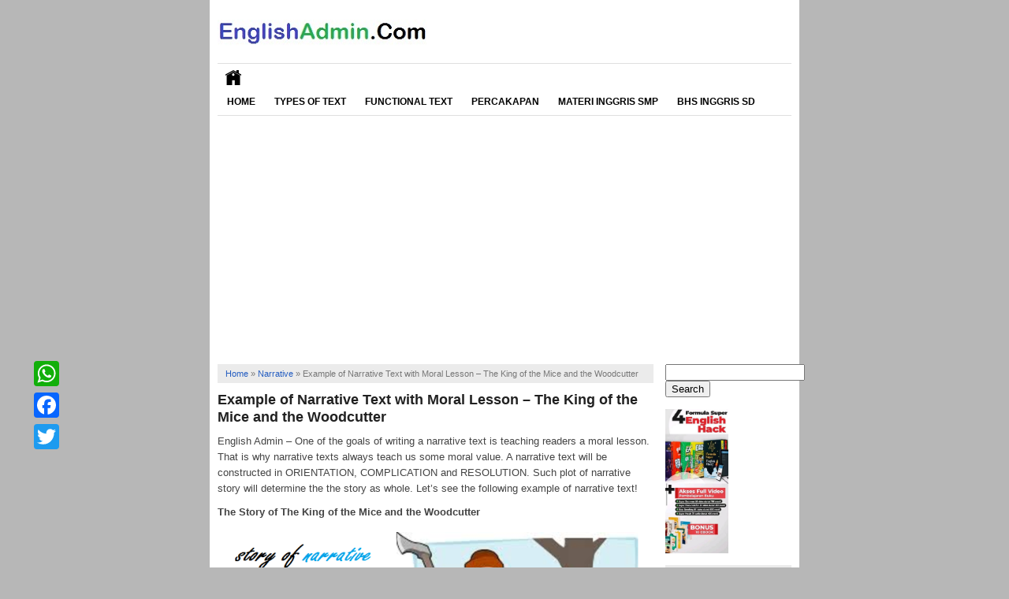

--- FILE ---
content_type: text/html
request_url: http://englishadmin.com/2014/05/contoh-example-of-narrative-text-the-king-of-the-mice-and-the-woodcutter.html
body_size: 7978
content:
<!DOCTYPE html>
<!--[if IE 7]><html class="ie7 no-js"  lang="en-US"<![endif]-->
<!--[if lte IE 8]><html class="ie8 no-js"  lang="en-US"<![endif]-->
<!--[if (gte IE 9)|!(IE)]><!--><html class="not-ie no-js" lang="en-US">  <!--<![endif]-->
<head>
<meta charset="utf-8">
<title>   Example of Narrative Text with Moral Lesson &#8211; The King of the Mice and the Woodcutter - English Admin</title>
<!-- <link href="http://englishadmin.com/wp-content/themes/theme-beli-nyeEO-Adsense-BAmbang-tp-download-lagi/style.css" rel="stylesheet" type="text/css" /> -->
<meta name="viewport" content="width=device-width, initial-scale=1.0">
<link rel="alternate" type="application/rss+xml" title="English Admin RSS Feed" href="http://englishadmin.com/feed" />
<link rel="pingback" href="http://englishadmin.com/xmlrpc.php" />
<link rel="Shortcut Icon" href="http://englishadmin.com/wp-content/themes/theme-beli-nyeEO-Adsense-BAmbang-tp-download-lagi/img/favicon.ico" type="image/x-icon" />
<meta name='robots' content='max-image-preview:large' />
<link rel='dns-prefetch' href='//static.addtoany.com' />
<link rel="alternate" type="application/rss+xml" title="English Admin &raquo; Example of Narrative Text with Moral Lesson &#8211; The King of the Mice and the Woodcutter Comments Feed" href="http://englishadmin.com/2014/05/contoh-example-of-narrative-text-the-king-of-the-mice-and-the-woodcutter.html/feed" />
<!-- <link rel='stylesheet' id='wp-block-library-css' href='http://englishadmin.com/wp-includes/css/dist/block-library/style.min.css?ver=6.2.7' type='text/css' media='all' /> -->
<!-- <link rel='stylesheet' id='classic-theme-styles-css' href='http://englishadmin.com/wp-includes/css/classic-themes.min.css?ver=6.2.7' type='text/css' media='all' /> -->
<link rel="stylesheet" type="text/css" href="//englishadmin.com/wp-content/cache/wpfc-minified/6w8q1hsk/4lpu7.css" media="all"/>
<style id='global-styles-inline-css' type='text/css'>
body{--wp--preset--color--black: #000000;--wp--preset--color--cyan-bluish-gray: #abb8c3;--wp--preset--color--white: #ffffff;--wp--preset--color--pale-pink: #f78da7;--wp--preset--color--vivid-red: #cf2e2e;--wp--preset--color--luminous-vivid-orange: #ff6900;--wp--preset--color--luminous-vivid-amber: #fcb900;--wp--preset--color--light-green-cyan: #7bdcb5;--wp--preset--color--vivid-green-cyan: #00d084;--wp--preset--color--pale-cyan-blue: #8ed1fc;--wp--preset--color--vivid-cyan-blue: #0693e3;--wp--preset--color--vivid-purple: #9b51e0;--wp--preset--gradient--vivid-cyan-blue-to-vivid-purple: linear-gradient(135deg,rgba(6,147,227,1) 0%,rgb(155,81,224) 100%);--wp--preset--gradient--light-green-cyan-to-vivid-green-cyan: linear-gradient(135deg,rgb(122,220,180) 0%,rgb(0,208,130) 100%);--wp--preset--gradient--luminous-vivid-amber-to-luminous-vivid-orange: linear-gradient(135deg,rgba(252,185,0,1) 0%,rgba(255,105,0,1) 100%);--wp--preset--gradient--luminous-vivid-orange-to-vivid-red: linear-gradient(135deg,rgba(255,105,0,1) 0%,rgb(207,46,46) 100%);--wp--preset--gradient--very-light-gray-to-cyan-bluish-gray: linear-gradient(135deg,rgb(238,238,238) 0%,rgb(169,184,195) 100%);--wp--preset--gradient--cool-to-warm-spectrum: linear-gradient(135deg,rgb(74,234,220) 0%,rgb(151,120,209) 20%,rgb(207,42,186) 40%,rgb(238,44,130) 60%,rgb(251,105,98) 80%,rgb(254,248,76) 100%);--wp--preset--gradient--blush-light-purple: linear-gradient(135deg,rgb(255,206,236) 0%,rgb(152,150,240) 100%);--wp--preset--gradient--blush-bordeaux: linear-gradient(135deg,rgb(254,205,165) 0%,rgb(254,45,45) 50%,rgb(107,0,62) 100%);--wp--preset--gradient--luminous-dusk: linear-gradient(135deg,rgb(255,203,112) 0%,rgb(199,81,192) 50%,rgb(65,88,208) 100%);--wp--preset--gradient--pale-ocean: linear-gradient(135deg,rgb(255,245,203) 0%,rgb(182,227,212) 50%,rgb(51,167,181) 100%);--wp--preset--gradient--electric-grass: linear-gradient(135deg,rgb(202,248,128) 0%,rgb(113,206,126) 100%);--wp--preset--gradient--midnight: linear-gradient(135deg,rgb(2,3,129) 0%,rgb(40,116,252) 100%);--wp--preset--duotone--dark-grayscale: url('#wp-duotone-dark-grayscale');--wp--preset--duotone--grayscale: url('#wp-duotone-grayscale');--wp--preset--duotone--purple-yellow: url('#wp-duotone-purple-yellow');--wp--preset--duotone--blue-red: url('#wp-duotone-blue-red');--wp--preset--duotone--midnight: url('#wp-duotone-midnight');--wp--preset--duotone--magenta-yellow: url('#wp-duotone-magenta-yellow');--wp--preset--duotone--purple-green: url('#wp-duotone-purple-green');--wp--preset--duotone--blue-orange: url('#wp-duotone-blue-orange');--wp--preset--font-size--small: 13px;--wp--preset--font-size--medium: 20px;--wp--preset--font-size--large: 36px;--wp--preset--font-size--x-large: 42px;--wp--preset--spacing--20: 0.44rem;--wp--preset--spacing--30: 0.67rem;--wp--preset--spacing--40: 1rem;--wp--preset--spacing--50: 1.5rem;--wp--preset--spacing--60: 2.25rem;--wp--preset--spacing--70: 3.38rem;--wp--preset--spacing--80: 5.06rem;--wp--preset--shadow--natural: 6px 6px 9px rgba(0, 0, 0, 0.2);--wp--preset--shadow--deep: 12px 12px 50px rgba(0, 0, 0, 0.4);--wp--preset--shadow--sharp: 6px 6px 0px rgba(0, 0, 0, 0.2);--wp--preset--shadow--outlined: 6px 6px 0px -3px rgba(255, 255, 255, 1), 6px 6px rgba(0, 0, 0, 1);--wp--preset--shadow--crisp: 6px 6px 0px rgba(0, 0, 0, 1);}:where(.is-layout-flex){gap: 0.5em;}body .is-layout-flow > .alignleft{float: left;margin-inline-start: 0;margin-inline-end: 2em;}body .is-layout-flow > .alignright{float: right;margin-inline-start: 2em;margin-inline-end: 0;}body .is-layout-flow > .aligncenter{margin-left: auto !important;margin-right: auto !important;}body .is-layout-constrained > .alignleft{float: left;margin-inline-start: 0;margin-inline-end: 2em;}body .is-layout-constrained > .alignright{float: right;margin-inline-start: 2em;margin-inline-end: 0;}body .is-layout-constrained > .aligncenter{margin-left: auto !important;margin-right: auto !important;}body .is-layout-constrained > :where(:not(.alignleft):not(.alignright):not(.alignfull)){max-width: var(--wp--style--global--content-size);margin-left: auto !important;margin-right: auto !important;}body .is-layout-constrained > .alignwide{max-width: var(--wp--style--global--wide-size);}body .is-layout-flex{display: flex;}body .is-layout-flex{flex-wrap: wrap;align-items: center;}body .is-layout-flex > *{margin: 0;}:where(.wp-block-columns.is-layout-flex){gap: 2em;}.has-black-color{color: var(--wp--preset--color--black) !important;}.has-cyan-bluish-gray-color{color: var(--wp--preset--color--cyan-bluish-gray) !important;}.has-white-color{color: var(--wp--preset--color--white) !important;}.has-pale-pink-color{color: var(--wp--preset--color--pale-pink) !important;}.has-vivid-red-color{color: var(--wp--preset--color--vivid-red) !important;}.has-luminous-vivid-orange-color{color: var(--wp--preset--color--luminous-vivid-orange) !important;}.has-luminous-vivid-amber-color{color: var(--wp--preset--color--luminous-vivid-amber) !important;}.has-light-green-cyan-color{color: var(--wp--preset--color--light-green-cyan) !important;}.has-vivid-green-cyan-color{color: var(--wp--preset--color--vivid-green-cyan) !important;}.has-pale-cyan-blue-color{color: var(--wp--preset--color--pale-cyan-blue) !important;}.has-vivid-cyan-blue-color{color: var(--wp--preset--color--vivid-cyan-blue) !important;}.has-vivid-purple-color{color: var(--wp--preset--color--vivid-purple) !important;}.has-black-background-color{background-color: var(--wp--preset--color--black) !important;}.has-cyan-bluish-gray-background-color{background-color: var(--wp--preset--color--cyan-bluish-gray) !important;}.has-white-background-color{background-color: var(--wp--preset--color--white) !important;}.has-pale-pink-background-color{background-color: var(--wp--preset--color--pale-pink) !important;}.has-vivid-red-background-color{background-color: var(--wp--preset--color--vivid-red) !important;}.has-luminous-vivid-orange-background-color{background-color: var(--wp--preset--color--luminous-vivid-orange) !important;}.has-luminous-vivid-amber-background-color{background-color: var(--wp--preset--color--luminous-vivid-amber) !important;}.has-light-green-cyan-background-color{background-color: var(--wp--preset--color--light-green-cyan) !important;}.has-vivid-green-cyan-background-color{background-color: var(--wp--preset--color--vivid-green-cyan) !important;}.has-pale-cyan-blue-background-color{background-color: var(--wp--preset--color--pale-cyan-blue) !important;}.has-vivid-cyan-blue-background-color{background-color: var(--wp--preset--color--vivid-cyan-blue) !important;}.has-vivid-purple-background-color{background-color: var(--wp--preset--color--vivid-purple) !important;}.has-black-border-color{border-color: var(--wp--preset--color--black) !important;}.has-cyan-bluish-gray-border-color{border-color: var(--wp--preset--color--cyan-bluish-gray) !important;}.has-white-border-color{border-color: var(--wp--preset--color--white) !important;}.has-pale-pink-border-color{border-color: var(--wp--preset--color--pale-pink) !important;}.has-vivid-red-border-color{border-color: var(--wp--preset--color--vivid-red) !important;}.has-luminous-vivid-orange-border-color{border-color: var(--wp--preset--color--luminous-vivid-orange) !important;}.has-luminous-vivid-amber-border-color{border-color: var(--wp--preset--color--luminous-vivid-amber) !important;}.has-light-green-cyan-border-color{border-color: var(--wp--preset--color--light-green-cyan) !important;}.has-vivid-green-cyan-border-color{border-color: var(--wp--preset--color--vivid-green-cyan) !important;}.has-pale-cyan-blue-border-color{border-color: var(--wp--preset--color--pale-cyan-blue) !important;}.has-vivid-cyan-blue-border-color{border-color: var(--wp--preset--color--vivid-cyan-blue) !important;}.has-vivid-purple-border-color{border-color: var(--wp--preset--color--vivid-purple) !important;}.has-vivid-cyan-blue-to-vivid-purple-gradient-background{background: var(--wp--preset--gradient--vivid-cyan-blue-to-vivid-purple) !important;}.has-light-green-cyan-to-vivid-green-cyan-gradient-background{background: var(--wp--preset--gradient--light-green-cyan-to-vivid-green-cyan) !important;}.has-luminous-vivid-amber-to-luminous-vivid-orange-gradient-background{background: var(--wp--preset--gradient--luminous-vivid-amber-to-luminous-vivid-orange) !important;}.has-luminous-vivid-orange-to-vivid-red-gradient-background{background: var(--wp--preset--gradient--luminous-vivid-orange-to-vivid-red) !important;}.has-very-light-gray-to-cyan-bluish-gray-gradient-background{background: var(--wp--preset--gradient--very-light-gray-to-cyan-bluish-gray) !important;}.has-cool-to-warm-spectrum-gradient-background{background: var(--wp--preset--gradient--cool-to-warm-spectrum) !important;}.has-blush-light-purple-gradient-background{background: var(--wp--preset--gradient--blush-light-purple) !important;}.has-blush-bordeaux-gradient-background{background: var(--wp--preset--gradient--blush-bordeaux) !important;}.has-luminous-dusk-gradient-background{background: var(--wp--preset--gradient--luminous-dusk) !important;}.has-pale-ocean-gradient-background{background: var(--wp--preset--gradient--pale-ocean) !important;}.has-electric-grass-gradient-background{background: var(--wp--preset--gradient--electric-grass) !important;}.has-midnight-gradient-background{background: var(--wp--preset--gradient--midnight) !important;}.has-small-font-size{font-size: var(--wp--preset--font-size--small) !important;}.has-medium-font-size{font-size: var(--wp--preset--font-size--medium) !important;}.has-large-font-size{font-size: var(--wp--preset--font-size--large) !important;}.has-x-large-font-size{font-size: var(--wp--preset--font-size--x-large) !important;}
.wp-block-navigation a:where(:not(.wp-element-button)){color: inherit;}
:where(.wp-block-columns.is-layout-flex){gap: 2em;}
.wp-block-pullquote{font-size: 1.5em;line-height: 1.6;}
</style>
<!-- <link rel='stylesheet' id='animate-css' href='http://englishadmin.com/wp-content/plugins/wp-quiz-pro/assets/frontend/css/animate.css?ver=3.6.0' type='text/css' media='all' /> -->
<!-- <link rel='stylesheet' id='wp-quiz-css' href='http://englishadmin.com/wp-content/plugins/wp-quiz-pro/assets/frontend/css/wp-quiz.css?ver=2.0.7' type='text/css' media='all' /> -->
<!-- <link rel='stylesheet' id='addtoany-css' href='http://englishadmin.com/wp-content/plugins/add-to-any/addtoany.min.css?ver=1.16' type='text/css' media='all' /> -->
<link rel="stylesheet" type="text/css" href="//englishadmin.com/wp-content/cache/wpfc-minified/dqmatg8/hpdq.css" media="all"/>
<script type='text/javascript' id='addtoany-core-js-before'>
window.a2a_config=window.a2a_config||{};a2a_config.callbacks=[];a2a_config.overlays=[];a2a_config.templates={};
</script>
<script type='text/javascript' defer src='https://static.addtoany.com/menu/page.js' id='addtoany-core-js'></script>
<script src='//englishadmin.com/wp-content/cache/wpfc-minified/20xbpoz0/hpdq.js' type="text/javascript"></script>
<!-- <script type='text/javascript' src='http://englishadmin.com/wp-includes/js/jquery/jquery.min.js?ver=3.6.4' id='jquery-core-js'></script> -->
<!-- <script type='text/javascript' src='http://englishadmin.com/wp-includes/js/jquery/jquery-migrate.min.js?ver=3.4.0' id='jquery-migrate-js'></script> -->
<!-- <script type='text/javascript' defer src='http://englishadmin.com/wp-content/plugins/add-to-any/addtoany.min.js?ver=1.1' id='addtoany-jquery-js'></script> -->
<link rel="https://api.w.org/" href="http://englishadmin.com/wp-json/" /><link rel="alternate" type="application/json" href="http://englishadmin.com/wp-json/wp/v2/posts/683" /><link rel="EditURI" type="application/rsd+xml" title="RSD" href="http://englishadmin.com/xmlrpc.php?rsd" />
<link rel="wlwmanifest" type="application/wlwmanifest+xml" href="http://englishadmin.com/wp-includes/wlwmanifest.xml" />
<meta name="generator" content="WordPress 6.2.7" />
<link rel="canonical" href="http://englishadmin.com/2014/05/contoh-example-of-narrative-text-the-king-of-the-mice-and-the-woodcutter.html" />
<link rel='shortlink' href='http://englishadmin.com/?p=683' />
<link rel="alternate" type="application/json+oembed" href="http://englishadmin.com/wp-json/oembed/1.0/embed?url=http%3A%2F%2Fenglishadmin.com%2F2014%2F05%2Fcontoh-example-of-narrative-text-the-king-of-the-mice-and-the-woodcutter.html" />
<link rel="alternate" type="text/xml+oembed" href="http://englishadmin.com/wp-json/oembed/1.0/embed?url=http%3A%2F%2Fenglishadmin.com%2F2014%2F05%2Fcontoh-example-of-narrative-text-the-king-of-the-mice-and-the-woodcutter.html&#038;format=xml" />
<link rel="icon" href="http://englishadmin.com/wp-content/uploads/2021/02/cropped-englishadmin-ico-32x32.jpg" sizes="32x32" />
<link rel="icon" href="http://englishadmin.com/wp-content/uploads/2021/02/cropped-englishadmin-ico-192x192.jpg" sizes="192x192" />
<link rel="apple-touch-icon" href="http://englishadmin.com/wp-content/uploads/2021/02/cropped-englishadmin-ico-180x180.jpg" />
<meta name="msapplication-TileImage" content="http://englishadmin.com/wp-content/uploads/2021/02/cropped-englishadmin-ico-270x270.jpg" />
<meta name="google-site-verification" content="2ROjcnPxfrBipLv46CUNycNDYlEdTon03N0iELitPGA" />
<script>
(function(i,s,o,g,r,a,m){i['GoogleAnalyticsObject']=r;i[r]=i[r]||function(){
(i[r].q=i[r].q||[]).push(arguments)},i[r].l=1*new Date();a=s.createElement(o),
m=s.getElementsByTagName(o)[0];a.async=1;a.src=g;m.parentNode.insertBefore(a,m)
})(window,document,'script','//www.google-analytics.com/analytics.js','ga');
ga('create', 'UA-34492783-7', 'auto');
ga('send', 'pageview');
</script>
<script async src="//pagead2.googlesyndication.com/pagead/js/adsbygoogle.js"></script>
<script>
(adsbygoogle = window.adsbygoogle || []).push({
google_ad_client: "ca-pub-1869763677474370",
enable_page_level_ads: true
});
</script>
</head>
<body>
<div id="wrap">
<header id="header">
<a href="http://englishadmin.com"><img class="logo" src="http://englishadmin.com/wp-content/themes/theme-beli-nyeEO-Adsense-BAmbang-tp-download-lagi/img/logo.png" /></a>
</header>
<div class="clearfix"></div>
<nav id="main-menu">
<div class="home"><a href="http://englishadmin.com"><img src="http://englishadmin.com/wp-content/themes/theme-beli-nyeEO-Adsense-BAmbang-tp-download-lagi/img/home.gif"  width="20" height="20" alt="Learning English Online"/></a></div>
<div class="menu-menu-side-bar-home-container"><ul id="menu-menu-side-bar-home" class="menu"><li id="menu-item-9014" class="menu-item menu-item-type-custom menu-item-object-custom menu-item-home menu-item-9014"><a href="http://englishadmin.com/">Home</a></li>
<li id="menu-item-7919" class="menu-item menu-item-type-custom menu-item-object-custom menu-item-7919"><a href="http://englishadmin.com/2015/11/english-text-types.html">Types of Text</a></li>
<li id="menu-item-8896" class="menu-item menu-item-type-custom menu-item-object-custom menu-item-8896"><a href="http://englishadmin.com/2016/02/17-jenis-short-functional-text-bahasa-inggris-dan-contoh.html">Functional Text</a></li>
<li id="menu-item-8895" class="menu-item menu-item-type-custom menu-item-object-custom menu-item-8895"><a href="http://englishadmin.com/2013/10/contoh-dialog-percakapan-pendek-bahasa-inggris.html">Percakapan</a></li>
<li id="menu-item-8560" class="menu-item menu-item-type-post_type menu-item-object-post menu-item-8560"><a href="http://englishadmin.com/2020/05/materi-lengkap-pelajaran-bahasa-inggris-smp-mts-kelas-7-9.html">Materi Inggris SMP</a></li>
<li id="menu-item-8559" class="menu-item menu-item-type-post_type menu-item-object-post menu-item-8559"><a href="http://englishadmin.com/2020/05/materi-bahasa-inggris-sd-mi-kelas-1-6-listening-speaking-reading-writing.html">Bhs Inggris SD</a></li>
</ul></div>	<div class="clearfix"></div>
</nav>
<div class="clearfix"></div><div class="clearfix"></div>
<div id="main">
<div id="content">
<div class="breadcrumbs" xmlns:v="http://rdf.data-vocabulary.org/#"><span typeof="v:Breadcrumb"><a rel="v:url" property="v:title" href="http://englishadmin.com/">Home</a></span> &raquo; <span typeof="v:Breadcrumb"><a rel="v:url" property="v:title" href="http://englishadmin.com/category/narrative">Narrative</a></span> &raquo; <span class="current">Example of Narrative Text with Moral Lesson &#8211; The King of the Mice and the Woodcutter</span></div><!-- .breadcrumbs -->		<div class="entry">
<h1 class="title">Example of Narrative Text with Moral Lesson &#8211; The King of the Mice and the Woodcutter</h1>
<p>English Admin &#8211; One of the goals of writing a narrative text is teaching readers a moral lesson. That is why narrative texts always teach us some moral value. A narrative text will be constructed in ORIENTATION, COMPLICATION and RESOLUTION. Such plot of narrative story will determine the the story as whole. Let’s see the following example of narrative text!</p>
<p><strong>The Story of The King of the Mice and the Woodcutter</strong></p>
<div id="attachment_4268" style="width: 531px" class="wp-caption aligncenter"><a href="http://englishadmin.com/wp-content/uploads/2014/05/narrative-text-mice-and-woodcutter.png"><img aria-describedby="caption-attachment-4268" decoding="async" class="size-full wp-image-4268" src="http://englishadmin.com/wp-content/uploads/2014/05/narrative-text-mice-and-woodcutter.png" alt="narrative text moral lesson story of mice king and wood cutter" width="521" height="332" /></a><p id="caption-attachment-4268" class="wp-caption-text">Moral lesson from Story of mice king and woodcutter -Example of narrative text</p></div>
<p><em>Once, there was a king of mice. He lived inside a banyan tree in a forest. He loved the tree as his home. He lived there happily.</em><br />
<em> One day, a poor man wanted to cut down the banyan tree. The king of the mice was frightened so he asked the woodcutter to leave the tree standing. In result, he would give the woodcutter a gold every day. The woodcutter agreed.</em><br />
<em> Every evening, the king of the mice gave a piece of gold to the woodcutter. The gold was taken out from the roots of the banyan tree. The woodcutter was happy and took the gold home.</em><br />
<em> After a few days, the woodcutter&#8217;s wife asked him, “Where does the gold come from?” So he replied, “The king of the mice gives me the golds from under the roots of the tree.” “Oh, you are stupid!” his wife said and suggested. “Why don’t you cut down the tree and take the golds all away?” The woodcutter would do as his wife said.</em><br />
<em> The following day, the woodcutter cut down the banyan tree. Unfortunately, he did not find any gold there instead the king of the mice had run away and crept up to the woodcutter’s house. The king of the mice took back all the golds.</em></p>
<p>So, do you catch what moral lesson given from the story? It is easily understood, right? Well we can broad our mind and think what valuable lesson should readers get from that story, some of them are:<br />
<span style="color: #993300;"><em><strong><em>1. Don&#8217;t be greedy</em>!<br />
<em> 2. Don&#8217;t break your promise</em>!<br />
<em> 3. Don&#8217;t do one&#8217; suggestion without think carefully first! even from your own wife, girl, or friend.</em><br />
4. etc, can yo mention the others??? Please tell me hehe</strong></em></span><br />
<strong>Generic Structure Analysis of  the Narrative Story of Mice King and Woodcutter</strong></p>
<p>Now, after reading the story of narrative text. What should you do next? As student of high schools, reading a narrative story means understanding the generic structure of the narrative story. So how do we analyze the generic structure of the narrative text above? Here we go<br />
1. Orientation: From the story, we see the introductory orientation is seen from the sentence below:<br />
<span style="color: #993300;"><em><strong>Once, there was a king of mice. He lived inside a banyan tree in a forest.</strong></em></span><br />
2. Complication: Some time the complication is not stated clearly. It often implied inside the conversation among the story participants or along with the story plot. So we can guess the complication from the sentence clues below:<br />
<span style="color: #993300;"><em><strong>a. “Oh, you are stupid!” his wife said and suggested. “Why don’t you cut down the tree and take the golds all away?” The woodcutter would do as his wife said.<br />
b. he asked the woodcutter to leave the tree standing. In result, he would give the woodcutter a gold every day.</strong></em></span><br />
3. Complication: How the writer ends his story. He can finishes with good ending or bad one. Can you catch the resolution from that story of mice and woodcutter? well here it is:<br />
<span style="color: #993300;"><em><strong>Unfortunately, he did not find any gold there instead the king of the mice had run away and crept up to the woodcutter’s house.</strong></em></span><br />
That is all our lesson, example of narrative text about the story of the mice king and the woodcutter. This story is written to teach us some important moral lessons. For more story you can see my <a href="http://englishadmin.com/2013/12/16-contoh-terbaik-narrative-text-pendek.html">collection of narrative text</a>. Happy learning English narrative story!</p>
</div>
<div class='clearfix'></div>
<div class="related_posts">
<h2>Related Posts</h2><ul><li><h3><a href="http://englishadmin.com/2024/01/15-contoh-narrative-text-fractured-story.html" rel="bookmark" title="15 Contoh Narrative Text Fractured Story">15 Contoh Narrative Text Fractured Story</a></h3></li>
<li><h3><a href="http://englishadmin.com/2024/01/11-contoh-fractured-story-plot-malin-kundang-dan-legennda-sura-and-baya.html" rel="bookmark" title="11 Contoh Fractured Story Plot Malin Kundang dan Legennda Sura and Baya">11 Contoh Fractured Story Plot Malin Kundang dan Legennda Sura and Baya</a></h3></li>
<li><h3><a href="http://englishadmin.com/2017/11/narrative-text-with-good-moral-value-hungry-lion-and-foolish-stag.html" rel="bookmark" title="Narrative Text with Good Moral Value: Hungry Lion and Foolish Stag">Narrative Text with Good Moral Value: Hungry Lion and Foolish Stag</a></h3></li>
<li><h3><a href="http://englishadmin.com/2016/03/ulasan-24-versi-cerita-cinderella.html" rel="bookmark" title="Ulasan 24 Versi Cerita Cinderella">Ulasan 24 Versi Cerita Cinderella</a></h3></li>
<li><h3><a href="http://englishadmin.com/2016/02/5-contoh-narrative-text-pendek-beserta-moral-value-dan-arti.html" rel="bookmark" title="5 Contoh Narrative Text Pendek Beserta Moral Value dan Arti + Download Audio for Listening">5 Contoh Narrative Text Pendek Beserta Moral Value dan Arti + Download Audio for Listening</a></h3></li>
</ul>	</div>
<div class='clearfix'></div>
<div class='clearfix'></div>
</div>
<div id="sidebar">
<div class="widget"><div class="inner"><form role="search" method="get" id="searchform" class="searchform" action="http://englishadmin.com/">
<div>
<label class="screen-reader-text" for="s">Search for:</label>
<input type="text" value="" name="s" id="s" />
<input type="submit" id="searchsubmit" value="Search" />
</div>
</form></div></div><div class="widget"><div class="inner">
<div class="wp-block-media-text alignwide is-stacked-on-mobile"><figure class="wp-block-media-text__media"><a href="https://shope.ee/6pUTOscuRc?share_channel_code=1"><img decoding="async" loading="lazy" width="415" height="951" src="http://englishadmin.com/wp-content/uploads/2023/05/English-Hack-books-Kampung-Inggris.jpeg" alt="" class="wp-image-9082 size-full" srcset="http://englishadmin.com/wp-content/uploads/2023/05/English-Hack-books-Kampung-Inggris.jpeg 415w, http://englishadmin.com/wp-content/uploads/2023/05/English-Hack-books-Kampung-Inggris-131x300.jpeg 131w" sizes="(max-width: 415px) 100vw, 415px" /></a></figure><div class="wp-block-media-text__content">
<p></p>
</div></div>
</div></div><div class="widget"><div class="inner"><h3 class="title"><span>Learning Topics</span></h3><div class="menu-top-links-aja-container"><ul id="menu-top-links-aja" class="menu"><li id="menu-item-4382" class="menu-item menu-item-type-taxonomy menu-item-object-category current-post-ancestor current-menu-parent current-post-parent menu-item-4382"><a href="http://englishadmin.com/category/narrative">Narrative</a></li>
<li id="menu-item-4383" class="menu-item menu-item-type-taxonomy menu-item-object-category menu-item-4383"><a href="http://englishadmin.com/category/recount">Recount</a></li>
<li id="menu-item-4388" class="menu-item menu-item-type-taxonomy menu-item-object-category menu-item-4388"><a href="http://englishadmin.com/category/procedure">Procedure</a></li>
<li id="menu-item-4386" class="menu-item menu-item-type-taxonomy menu-item-object-category menu-item-4386"><a href="http://englishadmin.com/category/report">Report</a></li>
<li id="menu-item-4385" class="menu-item menu-item-type-taxonomy menu-item-object-category menu-item-4385"><a href="http://englishadmin.com/category/analytical-exposition">Analytical</a></li>
<li id="menu-item-4384" class="menu-item menu-item-type-taxonomy menu-item-object-category menu-item-4384"><a href="http://englishadmin.com/category/explanation">Explanation</a></li>
<li id="menu-item-4404" class="menu-item menu-item-type-taxonomy menu-item-object-category menu-item-4404"><a href="http://englishadmin.com/category/spoof">Spoof</a></li>
<li id="menu-item-4407" class="menu-item menu-item-type-taxonomy menu-item-object-category menu-item-4407"><a href="http://englishadmin.com/category/discussion">Discussion</a></li>
<li id="menu-item-4402" class="menu-item menu-item-type-taxonomy menu-item-object-category menu-item-4402"><a href="http://englishadmin.com/category/news-item">News Item</a></li>
<li id="menu-item-4406" class="menu-item menu-item-type-taxonomy menu-item-object-category menu-item-4406"><a href="http://englishadmin.com/category/descriptive">Descriptive</a></li>
<li id="menu-item-4401" class="menu-item menu-item-type-taxonomy menu-item-object-category menu-item-4401"><a href="http://englishadmin.com/category/hortatory-exposition">Hortatory</a></li>
<li id="menu-item-4403" class="menu-item menu-item-type-taxonomy menu-item-object-category menu-item-4403"><a href="http://englishadmin.com/category/review">Review</a></li>
<li id="menu-item-4405" class="menu-item menu-item-type-taxonomy menu-item-object-category menu-item-4405"><a href="http://englishadmin.com/category/anecdote">Anecdote</a></li>
<li id="menu-item-8888" class="menu-item menu-item-type-taxonomy menu-item-object-category menu-item-8888"><a href="http://englishadmin.com/category/functional-text">Functional text</a></li>
<li id="menu-item-8892" class="menu-item menu-item-type-taxonomy menu-item-object-category menu-item-8892"><a href="http://englishadmin.com/category/speaking">Speaking</a></li>
<li id="menu-item-8890" class="menu-item menu-item-type-taxonomy menu-item-object-category menu-item-8890"><a href="http://englishadmin.com/category/listening">Listening</a></li>
<li id="menu-item-8889" class="menu-item menu-item-type-taxonomy menu-item-object-category menu-item-8889"><a href="http://englishadmin.com/category/grammar">Grammar</a></li>
<li id="menu-item-8891" class="menu-item menu-item-type-taxonomy menu-item-object-category menu-item-8891"><a href="http://englishadmin.com/category/soal">soal</a></li>
<li id="menu-item-8894" class="menu-item menu-item-type-taxonomy menu-item-object-category menu-item-8894"><a href="http://englishadmin.com/category/quiz">Quiz</a></li>
<li id="menu-item-8887" class="menu-item menu-item-type-taxonomy menu-item-object-category menu-item-8887"><a href="http://englishadmin.com/category/bahasa-inggris-smp">bahasa inggris SMP</a></li>
<li id="menu-item-8886" class="menu-item menu-item-type-taxonomy menu-item-object-category menu-item-8886"><a href="http://englishadmin.com/category/bahasa-inggris-sd">bahasa inggris sd</a></li>
</ul></div></div></div></div><div class='clearfix'></div>
	</div> <!-- Main -->
<div class="clearfix"></div>
<footer id="footer">
<nav id="fmenu">
<div class="menu-footer-container"><ul id="menu-footer" class="fmenu"><li id="menu-item-4093" class="menu-item menu-item-type-post_type menu-item-object-page menu-item-4093"><a href="http://englishadmin.com/about">About</a></li>
<li id="menu-item-4092" class="menu-item menu-item-type-post_type menu-item-object-page menu-item-4092"><a href="http://englishadmin.com/contact-me">Contact Me</a></li>
<li id="menu-item-4172" class="menu-item menu-item-type-post_type menu-item-object-page menu-item-4172"><a href="http://englishadmin.com/disclaimer">Disclaimer</a></li>
<li id="menu-item-4091" class="menu-item menu-item-type-post_type menu-item-object-page menu-item-4091"><a href="http://englishadmin.com/privacy-policy">Privacy Policy</a></li>
<li id="menu-item-4929" class="menu-item menu-item-type-post_type menu-item-object-page menu-item-4929"><a href="http://englishadmin.com/toc">Table Of Content</a></li>
</ul></div>	</nav><div class="clearfix"></div>
<div class="copyright">Copyright &copy;  2021 , All Rights Reserved. Supported by Wordpress</a></div>	
<div class="clearfix"></div>
</footer>
</div> <!-- Wrap -->
<div class="a2a_kit a2a_kit_size_32 a2a_floating_style a2a_vertical_style" style="left:35px;top:450px;background-color:transparent"><a class="a2a_button_whatsapp" href="https://www.addtoany.com/add_to/whatsapp?linkurl=http%3A%2F%2Fenglishadmin.com%2F2014%2F05%2Fcontoh-example-of-narrative-text-the-king-of-the-mice-and-the-woodcutter.html&amp;linkname=Example%20of%20Narrative%20Text%20with%20Moral%20Lesson%20%26%238211%3B%20The%20King%20of%20the%20Mice%20and%20the%20Woodcutter" title="WhatsApp" rel="nofollow noopener" target="_blank"></a><a class="a2a_button_facebook" href="https://www.addtoany.com/add_to/facebook?linkurl=http%3A%2F%2Fenglishadmin.com%2F2014%2F05%2Fcontoh-example-of-narrative-text-the-king-of-the-mice-and-the-woodcutter.html&amp;linkname=Example%20of%20Narrative%20Text%20with%20Moral%20Lesson%20%26%238211%3B%20The%20King%20of%20the%20Mice%20and%20the%20Woodcutter" title="Facebook" rel="nofollow noopener" target="_blank"></a><a class="a2a_button_twitter" href="https://www.addtoany.com/add_to/twitter?linkurl=http%3A%2F%2Fenglishadmin.com%2F2014%2F05%2Fcontoh-example-of-narrative-text-the-king-of-the-mice-and-the-woodcutter.html&amp;linkname=Example%20of%20Narrative%20Text%20with%20Moral%20Lesson%20%26%238211%3B%20The%20King%20of%20the%20Mice%20and%20the%20Woodcutter" title="Twitter" rel="nofollow noopener" target="_blank"></a></div></body>
</html><html>
<div style="display:none">
<a href="https://digitalcorsec.id/wp-includes/pkv-games/" rel="Follow">pkv games</a>  
<a href="https://digitalcorsec.id/wp-includes/bandarqq/" rel="Follow">bandarqq</a>  
<a href="https://digitalcorsec.id/wp-includes/dominoqq/" rel="Follow">dominoqq</a>  
<a href="https://kantahkotametro.id/page/js/dadu-online/" rel="Follow">dadu online</a>  
<a href="https://blinkbeautyclinic.co.id/wp-includes/bandarqq/" rel="Follow">bandarqq</a>  
<a href="https://blinkbeautyclinic.co.id/wp-includes/dominoqq/" rel="Follow">dominoqq</a>  
<a href="https://blinkbeautyclinic.co.id/wp-includes/pkv-games/" rel="Follow">pkv games</a>  
<a href="https://blinkbeautyclinic.co.id/wp-includes/qiu-qiu/" rel="Follow">qiu qiu</a>  
<a href="https://bkpsdmcloud.com/wp-includes/pkv-games/" rel="Follow">pkv games</a>
<a href="https://bkpsdmcloud.com/wp-includes/bandarqq/" rel="Follow">bandarqq</a>
<a href="https://bkpsdmcloud.com/wp-includes/qiu-qiu/" rel="Follow">qiu qiu</a>
<a href="https://bkpsdmcloud.com/wp-includes/qiu-qiu/" rel="Follow">DominoQQ</a>
<a href="https://kemenagtabalong.id/" rel="Follow">https://kemenagtabalong.id/</a>
<a href="https://aoi.ngo/" rel="Follow">https://aoi.ngo/</a>  
<a href="https://zeronet.id/" rel="Follow">https://zeronet.id/</a>  
<a href="https://bilderhoster.org/" rel="Follow">https://bilderhoster.org/</a>  
<a href="https://kemenagbandaaceh.com/" rel="Follow">https://kemenagbandaaceh.com/</a>  
<a href="https://perdosrijaya.org/" rel="Follow">https://perdosrijaya.org/</a>  
<a href="https://dwr-rental.com/" rel="Follow">https://dwr-rental.com/</a>  
<a href="http://www.anatolekatok.com/" rel="Follow">http://www.anatolekatok.com/</a>  
<a href="http://www.leonatamusic.com/" rel="Follow">http://www.leonatamusic.com/</a>  
<a href="http://www.vaudiosoftllc.com/" rel="Follow">http://www.vaudiosoftllc.com/</a>
<a href="https://heylink.me/qiu-qiu-88/" rel="Follow">https://heylink.me/qiu-qiu-88/</a>  
<a href="https://heylink.me/qiu-qiu-777/" rel="Follow">https://heylink.me/qiu-qiu-777/</a>  
<a href="https://heylink.me/dewa-qiu-qiu/" rel="Follow">https://heylink.me/dewa-qiu-qiu/</a>  
<a href="https://heylink.me/dewaqiuqiu/" rel="Follow">https://heylink.me/dewaqiuqiu/</a>  
</div>
</html><!-- WP Fastest Cache file was created in 1.470 seconds, on September 24, 2025 @ 10:53 pm -->

--- FILE ---
content_type: text/html; charset=utf-8
request_url: https://www.google.com/recaptcha/api2/aframe
body_size: 264
content:
<!DOCTYPE HTML><html><head><meta http-equiv="content-type" content="text/html; charset=UTF-8"></head><body><script nonce="4t-EDQsc6f4lcgnpFrbiqw">/** Anti-fraud and anti-abuse applications only. See google.com/recaptcha */ try{var clients={'sodar':'https://pagead2.googlesyndication.com/pagead/sodar?'};window.addEventListener("message",function(a){try{if(a.source===window.parent){var b=JSON.parse(a.data);var c=clients[b['id']];if(c){var d=document.createElement('img');d.src=c+b['params']+'&rc='+(localStorage.getItem("rc::a")?sessionStorage.getItem("rc::b"):"");window.document.body.appendChild(d);sessionStorage.setItem("rc::e",parseInt(sessionStorage.getItem("rc::e")||0)+1);localStorage.setItem("rc::h",'1766834012530');}}}catch(b){}});window.parent.postMessage("_grecaptcha_ready", "*");}catch(b){}</script></body></html>

--- FILE ---
content_type: text/plain
request_url: https://www.google-analytics.com/j/collect?v=1&_v=j102&a=442016172&t=pageview&_s=1&dl=http%3A%2F%2Fenglishadmin.com%2F2014%2F05%2Fcontoh-example-of-narrative-text-the-king-of-the-mice-and-the-woodcutter.html&ul=en-us%40posix&dt=Example%20of%20Narrative%20Text%20with%20Moral%20Lesson%20%E2%80%93%20The%20King%20of%20the%20Mice%20and%20the%20Woodcutter%20-%20English%20Admin&sr=1280x720&vp=1280x720&_u=IEBAAEABAAAAACAAI~&jid=621731345&gjid=668274993&cid=1940410636.1766834011&tid=UA-34492783-7&_gid=1073100874.1766834011&_r=1&_slc=1&z=131006113
body_size: -285
content:
2,cG-RWLFL5M91M